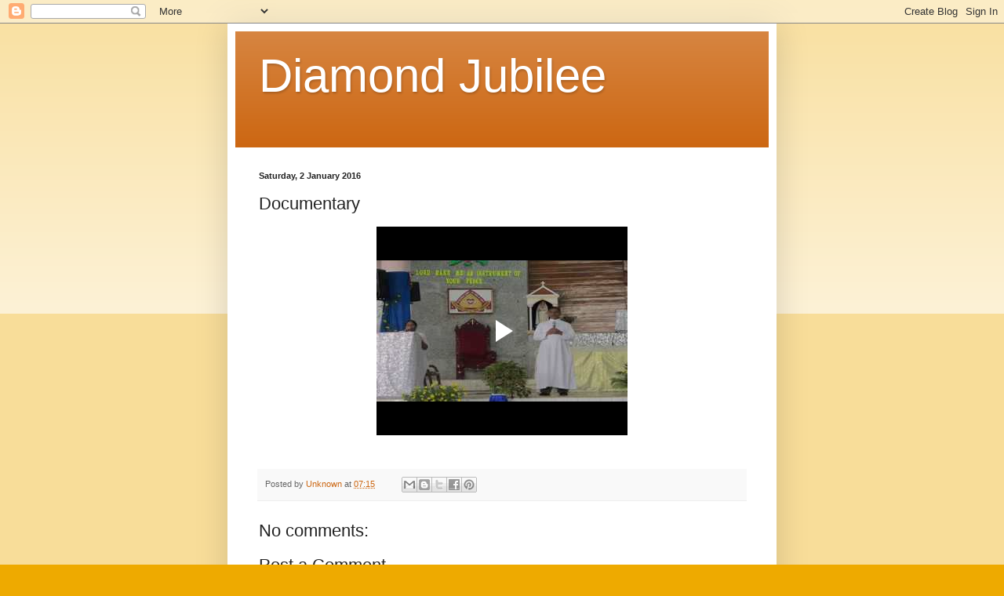

--- FILE ---
content_type: text/html; charset=UTF-8
request_url: https://www.blogger.com/video.g?token=AD6v5dyd65c0sj2n4MM6rYUEGvGIiDR_xP6jV2-9TxTLvezLL135JAGl_6d28oqC7_bwZ24BCIjul5KF5Jkpp1ANfDhxyGHdrC9ZDilB5aboffjxLQS87SSYnURnFoxfDfiTVmk7YsEh
body_size: 405
content:
<!DOCTYPE HTML PUBLIC "-//W3C//DTD HTML 4.01//EN" "http://www.w3.org/TR/html4/strict.dtd"><html dir="ltr"><head><style type="text/css">
        body,
        .main,
        #videocontainer,
        .thumbnail-holder,
        .play-button {
          background: black;
          height: 100vh;
          margin: 0;
          overflow: hidden;
          position: absolute;
          width: 100%;
        }

        #videocontainer.type-BLOGGER_UPLOADED .thumbnail-holder {
          background-size: contain;
        }

        .thumbnail-holder {
          background-repeat: no-repeat;
          background-position: center;
          z-index: 10;
        }

        .play-button {
          background: url('https://www.gstatic.com/images/icons/material/system/1x/play_arrow_white_48dp.png') rgba(0,0,0,0.1) no-repeat center;
          cursor: pointer;
          display: block;
          z-index: 20;
        }
      </style>
<script type="text/javascript">
        var VIDEO_CONFIG = {"thumbnail":"https://i9.ytimg.com/vi_blogger/vjN5r-LjXUY/1.jpg?sqp=CKr_88sGGPDEAfqGspsBBgjAAhC0AQ&rs=AMzJL3kEIRzCGrZZIyFchA1G35DWU8PxVw","iframe_id":"BLOGGER-video-be3379afe2e35d46-11129","allow_resize":false,"streams":[{"play_url":"https://rr5---sn-vgqsrnld.googlevideo.com/videoplayback?expire=1769828394&ei=qv98aev2Ifvt_tcPzJyWOQ&ip=3.143.246.252&id=be3379afe2e35d46&itag=18&source=blogger&xpc=Egho7Zf3LnoBAQ%3D%3D&cps=200&met=1769799594,&mh=Kr&mm=31&mn=sn-vgqsrnld&ms=au&mv=u&mvi=5&pl=23&rms=au,au&susc=bl&eaua=J4u3jgVranU&mime=video/mp4&vprv=1&rqh=1&dur=859.718&lmt=1451747680593281&mt=1769798937&sparams=expire,ei,ip,id,itag,source,xpc,susc,eaua,mime,vprv,rqh,dur,lmt&sig=AJEij0EwRQIgMthWYL6sXOdRo-a7WkYqP4_6X6rMAuNKNxWnKQr1ixgCIQDsVKw0OeBiW0BEZe_fvfiBx8TJOkI-ObAtlCYUxvEsUQ%3D%3D&lsparams=cps,met,mh,mm,mn,ms,mv,mvi,pl,rms&lsig=APaTxxMwRAIgHrtArNXBquxWDJVMyCq3p-6B6G2r6Q4D53Hg5koJchgCIEnLQm2fHtTtiVB21bU9vlAEWforX2lZXEvcWUaXX-hn","format_id":18}]}
      </script></head>
<body><div class="main"><div id="videocontainer" class="type-BLOGGER_UPLOADED"><div class="thumbnail-holder"></div>
<div class="play-button"></div></div></div>
<script type="text/javascript" src="https://www.blogger.com/static/v1/jsbin/3245339219-video_compiled.js"></script>
</body></html>